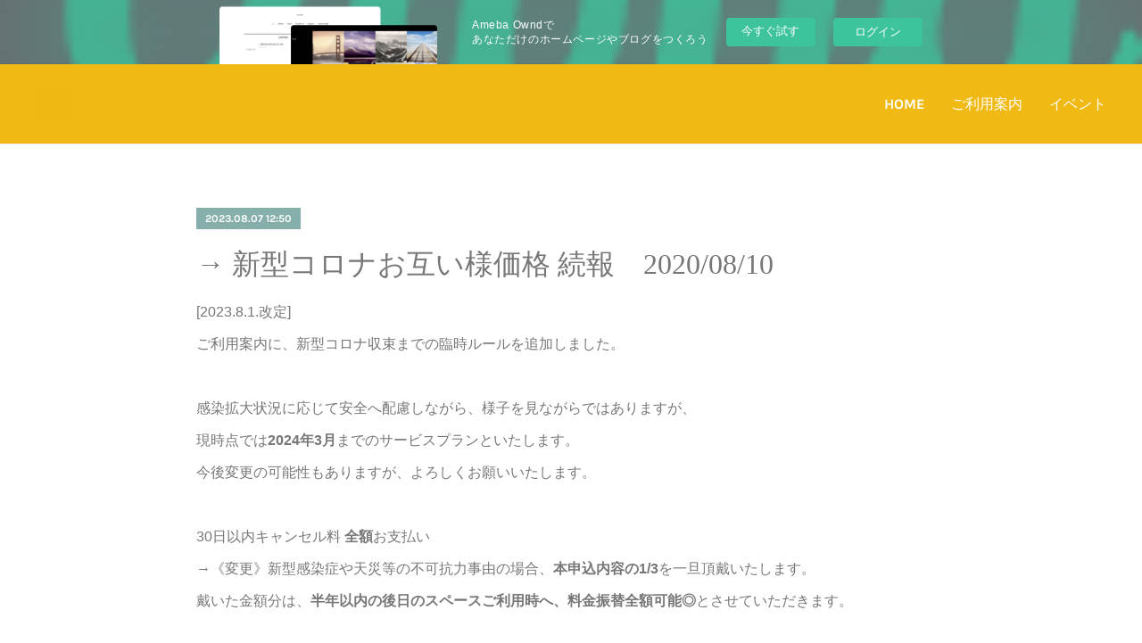

--- FILE ---
content_type: text/html; charset=utf-8
request_url: https://spacekorallion.amebaownd.com/posts/9390776?categoryIds=3211480
body_size: 14128
content:
<!doctype html>

            <html lang="ja" data-reactroot=""><head><meta charSet="UTF-8"/><meta http-equiv="X-UA-Compatible" content="IE=edge"/><meta name="viewport" content="width=device-width,user-scalable=no,initial-scale=1.0,minimum-scale=1.0,maximum-scale=1.0"/><title data-react-helmet="true">→ 新型コロナお互い様価格 続報　2020/08/10 | space korallion</title><link data-react-helmet="true" rel="canonical" href="https://spacekorallion.amebaownd.com/posts/9390776/"/><meta name="description" content="[2023.8.1.改定]ご利用案内に、新型コロナ収束までの臨時ルールを追加しました。感染拡大状況に応じて安全へ配慮しながら、様子を見ながらではありますが、現時点では2024年3月までのサービスプラン"/><meta property="fb:app_id" content="522776621188656"/><meta property="og:url" content="https://spacekorallion.amebaownd.com/posts/9390776"/><meta property="og:type" content="article"/><meta property="og:title" content="→ 新型コロナお互い様価格 続報　2020/08/10"/><meta property="og:description" content="[2023.8.1.改定]ご利用案内に、新型コロナ収束までの臨時ルールを追加しました。感染拡大状況に応じて安全へ配慮しながら、様子を見ながらではありますが、現時点では2024年3月までのサービスプラン"/><meta property="og:image" content="https://cdn.amebaowndme.com/madrid-prd/madrid-web/images/sites/511399/3b0d0a9a33d345eed3ca3cf6563fc391_53608763a364232f8ae5cfd6f84abbe0.jpg"/><meta property="og:site_name" content="space korallion"/><meta property="og:locale" content="ja_JP"/><meta name="twitter:card" content="summary"/><meta name="twitter:site" content="@amebaownd"/><meta name="twitter:title" content="→ 新型コロナお互い様価格 続報　2020/08/10 | space korallion"/><meta name="twitter:description" content="[2023.8.1.改定]ご利用案内に、新型コロナ収束までの臨時ルールを追加しました。感染拡大状況に応じて安全へ配慮しながら、様子を見ながらではありますが、現時点では2024年3月までのサービスプラン"/><meta name="twitter:image" content="https://cdn.amebaowndme.com/madrid-prd/madrid-web/images/sites/511399/3b0d0a9a33d345eed3ca3cf6563fc391_53608763a364232f8ae5cfd6f84abbe0.jpg"/><meta name="twitter:app:id:iphone" content="911640835"/><meta name="twitter:app:url:iphone" content="amebaownd://public/sites/511399/posts/9390776"/><meta name="twitter:app:id:googleplay" content="jp.co.cyberagent.madrid"/><meta name="twitter:app:url:googleplay" content="amebaownd://public/sites/511399/posts/9390776"/><meta name="twitter:app:country" content="US"/><link rel="amphtml" href="https://amp.amebaownd.com/posts/9390776"/><link rel="alternate" type="application/rss+xml" title="space korallion" href="https://spacekorallion.amebaownd.com/rss.xml"/><link rel="alternate" type="application/atom+xml" title="space korallion" href="https://spacekorallion.amebaownd.com/atom.xml"/><link rel="sitemap" type="application/xml" title="Sitemap" href="/sitemap.xml"/><link href="https://static.amebaowndme.com/madrid-frontend/css/user.min-a66be375c.css" rel="stylesheet" type="text/css"/><link href="https://static.amebaowndme.com/madrid-frontend/css/bill/index.min-a66be375c.css" rel="stylesheet" type="text/css"/><link rel="icon" href="https://cdn.amebaowndme.com/madrid-prd/madrid-web/images/sites/511399/f193aa1a23fe0a944c207ab08e03c2cc_53c8d7ac5246460e2f6aacb58767d605.png?width=32&amp;height=32"/><link rel="apple-touch-icon" href="https://cdn.amebaowndme.com/madrid-prd/madrid-web/images/sites/511399/f193aa1a23fe0a944c207ab08e03c2cc_53c8d7ac5246460e2f6aacb58767d605.png?width=180&amp;height=180"/><style id="site-colors" charSet="UTF-8">.u-nav-clr {
  color: #ffffff;
}
.u-nav-bdr-clr {
  border-color: #ffffff;
}
.u-nav-bg-clr {
  background-color: #f0b913;
}
.u-nav-bg-bdr-clr {
  border-color: #f0b913;
}
.u-site-clr {
  color: ;
}
.u-base-bg-clr {
  background-color: #ffffff;
}
.u-btn-clr {
  color: #888888;
}
.u-btn-clr:hover,
.u-btn-clr--active {
  color: rgba(136,136,136, 0.7);
}
.u-btn-clr--disabled,
.u-btn-clr:disabled {
  color: rgba(136,136,136, 0.5);
}
.u-btn-bdr-clr {
  border-color: #777777;
}
.u-btn-bdr-clr:hover,
.u-btn-bdr-clr--active {
  border-color: rgba(119,119,119, 0.7);
}
.u-btn-bdr-clr--disabled,
.u-btn-bdr-clr:disabled {
  border-color: rgba(119,119,119, 0.5);
}
.u-btn-bg-clr {
  background-color: #777777;
}
.u-btn-bg-clr:hover,
.u-btn-bg-clr--active {
  background-color: rgba(119,119,119, 0.7);
}
.u-btn-bg-clr--disabled,
.u-btn-bg-clr:disabled {
  background-color: rgba(119,119,119, 0.5);
}
.u-txt-clr {
  color: #777777;
}
.u-txt-clr--lv1 {
  color: rgba(119,119,119, 0.7);
}
.u-txt-clr--lv2 {
  color: rgba(119,119,119, 0.5);
}
.u-txt-clr--lv3 {
  color: rgba(119,119,119, 0.3);
}
.u-txt-bg-clr {
  background-color: #f1f1f1;
}
.u-lnk-clr,
.u-clr-area a {
  color: #c0a88c;
}
.u-lnk-clr:visited,
.u-clr-area a:visited {
  color: rgba(192,168,140, 0.7);
}
.u-lnk-clr:hover,
.u-clr-area a:hover {
  color: rgba(192,168,140, 0.5);
}
.u-ttl-blk-clr {
  color: #777777;
}
.u-ttl-blk-bdr-clr {
  border-color: #777777;
}
.u-ttl-blk-bdr-clr--lv1 {
  border-color: #e3e3e3;
}
.u-bdr-clr {
  border-color: #eeeeee;
}
.u-acnt-bdr-clr {
  border-color: #86aeaa;
}
.u-acnt-bg-clr {
  background-color: #86aeaa;
}
body {
  background-color: #ffffff;
}
blockquote {
  color: rgba(119,119,119, 0.7);
  border-left-color: #eeeeee;
};</style><style id="user-css" charSet="UTF-8">;</style><style media="screen and (max-width: 800px)" id="user-sp-css" charSet="UTF-8">;</style><script>
              (function(i,s,o,g,r,a,m){i['GoogleAnalyticsObject']=r;i[r]=i[r]||function(){
              (i[r].q=i[r].q||[]).push(arguments)},i[r].l=1*new Date();a=s.createElement(o),
              m=s.getElementsByTagName(o)[0];a.async=1;a.src=g;m.parentNode.insertBefore(a,m)
              })(window,document,'script','//www.google-analytics.com/analytics.js','ga');
            </script></head><body id="mdrd-a66be375c" class="u-txt-clr u-base-bg-clr theme-bill plan-basic  "><noscript><iframe src="//www.googletagmanager.com/ns.html?id=GTM-PXK9MM" height="0" width="0" style="display:none;visibility:hidden"></iframe></noscript><script>
            (function(w,d,s,l,i){w[l]=w[l]||[];w[l].push({'gtm.start':
            new Date().getTime(),event:'gtm.js'});var f=d.getElementsByTagName(s)[0],
            j=d.createElement(s),dl=l!='dataLayer'?'&l='+l:'';j.async=true;j.src=
            '//www.googletagmanager.com/gtm.js?id='+i+dl;f.parentNode.insertBefore(j,f);
            })(window,document, 'script', 'dataLayer', 'GTM-PXK9MM');
            </script><div id="content"><div class="page u-nav-bg-clr " data-reactroot=""><div class="page__outer"><div class="page__inner u-base-bg-clr"><aside style="opacity:1 !important;visibility:visible !important;text-indent:0 !important;transform:none !important;display:block !important;position:static !important;padding:0 !important;overflow:visible !important;margin:0 !important"><div class="owndbarHeader  " style="opacity:1 !important;visibility:visible !important;text-indent:0 !important;transform:none !important;display:block !important;position:static !important;padding:0 !important;overflow:visible !important;margin:0 !important"></div></aside><header class="page__header header u-nav-bg-clr u-bdr-clr"><div class="header__inner"><div class="site-logo"><div><img alt=""/></div></div><nav role="navigation" class="header__nav global-nav u-font js-nav-overflow-criterion is-invisible"><ul class="global-nav__list "><li class="global-nav__item u-nav-bdr-clr js-nav-item "><a target="" class="u-nav-clr u-nav-bdr-clr u-font" href="/">HOME</a></li><li class="global-nav__item u-nav-bdr-clr js-nav-item "><a target="" class="u-nav-clr u-nav-bdr-clr u-font" href="/pages/4002893/page_202006272325">ご利用案内</a></li><li class="global-nav__item u-nav-bdr-clr js-nav-item "><a target="" class="u-nav-clr u-nav-bdr-clr u-font" href="/pages/4429142/blog">イベント</a></li></ul></nav><div class="header__icon header-icon"><span class="header-icon__item u-nav-bdr-clr"></span><span class="header-icon__item u-nav-bdr-clr"></span></div></div></header><div><div role="main" class="page__main-outer"><div class="page__main page__main--blog-detail u-base-bg-clr"><div class="section"><div class="blog-article-outer"><article class="blog-article"><div class="blog-article__inner"><div class="blog-article__header"><div class="blog-article__date u-acnt-bg-clr u-font"><time class="" dateTime="2023-08-07T12:50:19Z">2023.08.07 12:50</time></div></div><div class="blog-article__content"><div class="blog-article__title blog-title"><h1 class="blog-title__text u-txt-clr">→ 新型コロナお互い様価格 続報　2020/08/10</h1></div><div class="blog-article__body blog-body blog-body--show-title"><div class="blog-body__item"><div class="blog-body__text u-txt-clr u-clr-area" data-block-type="text"><div>[2023.8.1.改定]</div><div>ご利用案内に、新型コロナ収束までの臨時ルールを追加しました。<br></div><p><br></p><div>感染拡大状況に応じて安全へ配慮しながら、様子を見ながらではありますが、</div><div>現時点では<b>2024年3月</b>までのサービスプランといたします。</div><div>今後変更の可能性もありますが、よろしくお願いいたします。</div><p><br></p><div>30日以内キャンセル料&nbsp;<b>全額</b>お支払い</div><div>→《変更》新型感染症や天災等の不可抗力事由の場合、<b>本申込内容の1/3</b>を一旦頂戴いたします。</div><div>戴いた金額分は、<b>半年以内の後日のスペースご利用時へ、料金振替全額可能◎</b>とさせていただきます。</div><p><br></p><p style="text-align: left;">感染拡大当初は、新型コロナ事由のキャンセル料はいただかずとしておりましたが、</p><p style="text-align: left;">長引く影響の為、上記内容に変更いたしますこと、</p><p style="text-align: left;" class="">ご理解・ご了承いただけますと幸いです。何卒よろしくお願いします。</p><p data-placeholder=""><br></p><div>物販について 店内での販売をされる場合、通常はその売上の10%をいただいておりましたが</div><div>→ 《OFF》！</div><p data-placeholder=""><br></p><div>ドリンクオーダーをなさらない場合のスペース料金への20%加算</div><div>→ 《OFF》!</div><p data-placeholder=""><br></p><div>◉<b>以下は、週末を含む3日以上の連続ご利用に限り</b>◉</div><p><br></p><div>楽屋代わりや荷物逃しによくお使いいただいている 倉庫内の貸出スペース</div><div>半面1500円/両面3000円</div><div>→《半額》といたします！</div><div>広さは、半面でワゴン車１台分程です。</div><div>(料金は1日当り，占有箇所ではありませんのでご注意下さい)</div><p><br></p><div>&amp;&nbsp;</div><p data-placeholder=""><br></p><div>お申込み時間に追加して、</div><div>基本のレンタルスペースを<b>4時間分無料</b>でお使いいただけます。</div><div>1日にまとめて／又はお時間を何回かに分けてのサービスご利用、どちらもOKです。</div><div><b>準備・片付け・追加リハーサル・打合せ・振り返り会</b>など、内容やタイミングはご自由に！！</div><div>ご希望日時を予め別途ご相談下さいませ。</div><div>（日程決めのお申込〆切は、基本として【前月上旬迄】でお願いいたします。</div><div>　間際の場合、ご要望に沿えない事があります🙏）</div><p data-placeholder=""><br></p><div>※<b>音出し可能な時間帯は10-21時です。</b>ご計画の際には予めご留意下さいますようお願いします。</div><p><br></p><div>先頃、観劇やクラシック公演に関してのガイドライン緩和がありましたが、</div><div>当店では、引き続きリスクを下げる為に<b>最大定員20名様前後</b>迄でのご使用をお願いしているところです。</div><p><br></p><div>本プランは、スペースとしてささやかながらのご協力ではありますが、</div><div>ご利用定員縮小(つまりステージ回数UPであったり…)に合わせたイベント時間のご采配や、</div><div>前後のスケジュール調整に、少しでもお役立ていただければと思います。</div><p><br></p></div></div></div></div><div class="blog-article__footer"><div class="bloginfo"><div class="bloginfo__category bloginfo-category"><ul class="bloginfo-category__list bloginfo-category-list"><li class="bloginfo-category-list__item"><a class="u-txt-clr u-txt-clr--lv2" href="/posts/categories/3211480">お知らせ<!-- -->(<!-- -->5<!-- -->)</a></li><li class="bloginfo-category-list__item"><a class="u-txt-clr u-txt-clr--lv2" href="/posts/categories/3207380">Pic-up News<!-- -->(<!-- -->9<!-- -->)</a></li></ul></div></div><div class="reblog-btn-outer"><div class="reblog-btn-body"><button class="reblog-btn"><span class="reblog-btn__inner"><span class="icon icon--reblog2"></span></span></button></div></div></div></div><div class="complementary-outer complementary-outer--slot2"><div class="complementary complementary--shareButton "><div class="block-type--shareButton"><div class="share share--filled share--filled-4"><button class="share__btn--facebook share__btn share__btn--filled"><span aria-hidden="true" class="icon--facebook icon"></span></button><button class="share__btn--twitter share__btn share__btn--filled"><span aria-hidden="true" class="icon--twitter icon"></span></button><button class="share__btn--nanagogo share__btn share__btn--filled"><span aria-hidden="true" class="icon--nanagogo icon"></span></button></div></div></div><div class="complementary complementary--siteFollow "><div class="block-type--siteFollow"><div class="site-follow u-bdr-clr"><div class="site-follow__img"><div><img alt=""/></div></div><div class="site-follow__body"><p class="site-follow__title u-txt-clr"><span class="site-follow__title-inner ">space korallion</span></p><p class="site-follow__text u-txt-clr u-txt-clr--lv1">『有意義なムダはたしかに必要！』
人間らしく。って何でしょー。

本領発揮のためのレンタルスペース@大阪・十三</p><div class="site-follow__btn-outer"><button class="site-follow__btn site-follow__btn--yet"><div class="site-follow__btn-text"><span aria-hidden="true" class="site-follow__icon icon icon--plus"></span>フォロー</div></button></div></div></div></div></div><div class="complementary complementary--relatedPosts "><div class="block-type--relatedPosts"></div></div><div class="complementary complementary--postPrevNext "><div class="block-type--postPrevNext"><div class="pager pager--type1"><ul class="pager__list"><li class="pager__item pager__item--prev pager__item--bg"><a class="pager__item-inner " style="background-image:url(https://cdn.amebaowndme.com/madrid-prd/madrid-web/images/sites/511399/9de57435677cce1589671ee20cc25047_614e323af0e2d0e4a748607a9c204ab7.jpg?width=400)" href="/posts/38317852?categoryIds=3211480"><time class="pager__date " dateTime="2025-10-30T09:00:18Z">2025.10.30 09:00</time><div><span class="pager__description ">φ(..)　只今　2026年４月末までのご予約受付中です</span></div><span aria-hidden="true" class="pager__icon icon icon--disclosure-l4 "></span></a></li><li class="pager__item pager__item--next "><a class="pager__item-inner u-bdr-clr" href="/posts/8681764?categoryIds=3211480"><time class="pager__date u-txt-clr" dateTime="2023-05-05T14:50:41Z">2023.05.05 14:50</time><div><span class="pager__description u-txt-clr">→ 新型コロナ感染症対策について [　👀ご来店前に必ずご確認をお願いいたします　]</span></div><span aria-hidden="true" class="pager__icon icon icon--disclosure-r4  u-txt-clr"></span></a></li></ul></div></div></div></div><div class="blog-article__comment"><div class="comment-list js-comment-list" style="display:none"><div><p class="comment-count u-txt-clr u-txt-clr--lv2"><span>0</span>コメント</p><ul><li class="comment-list__item comment-item js-comment-form"><div class="comment-item__body"><form class="comment-item__form u-bdr-clr "><div class="comment-item__form-head"><textarea type="text" id="post-comment" maxLength="1100" placeholder="コメントする..." class="comment-item__input"></textarea></div><div class="comment-item__form-foot"><p class="comment-item__count-outer"><span class="comment-item__count ">1000</span> / 1000</p><button type="submit" disabled="" class="comment-item__submit">投稿</button></div></form></div></li></ul></div></div></div><div class="pswp" tabindex="-1" role="dialog" aria-hidden="true"><div class="pswp__bg"></div><div class="pswp__scroll-wrap"><div class="pswp__container"><div class="pswp__item"></div><div class="pswp__item"></div><div class="pswp__item"></div></div><div class="pswp__ui pswp__ui--hidden"><div class="pswp__top-bar"><div class="pswp__counter"></div><button class="pswp__button pswp__button--close" title="Close (Esc)"></button><button class="pswp__button pswp__button--share" title="Share"></button><button class="pswp__button pswp__button--fs" title="Toggle fullscreen"></button><button class="pswp__button pswp__button--zoom" title="Zoom in/out"></button><div class="pswp__preloader"><div class="pswp__preloader__icn"><div class="pswp__preloader__cut"><div class="pswp__preloader__donut"></div></div></div></div></div><div class="pswp__share-modal pswp__share-modal--hidden pswp__single-tap"><div class="pswp__share-tooltip"></div></div><div class="pswp__button pswp__button--close pswp__close"><span class="pswp__close__item pswp__close"></span><span class="pswp__close__item pswp__close"></span></div><div class="pswp__bottom-bar"><button class="pswp__button pswp__button--arrow--left js-lightbox-arrow" title="Previous (arrow left)"></button><button class="pswp__button pswp__button--arrow--right js-lightbox-arrow" title="Next (arrow right)"></button></div><div class=""><div class="pswp__caption"><div class="pswp__caption"></div><div class="pswp__caption__link"><a class="js-link"></a></div></div></div></div></div></div></article></div></div></div></div></div><aside style="opacity:1 !important;visibility:visible !important;text-indent:0 !important;transform:none !important;display:block !important;position:static !important;padding:0 !important;overflow:visible !important;margin:0 !important"><div class="owndbar" style="opacity:1 !important;visibility:visible !important;text-indent:0 !important;transform:none !important;display:block !important;position:static !important;padding:0 !important;overflow:visible !important;margin:0 !important"></div></aside><footer role="contentinfo" class="page__footer footer" style="opacity:1 !important;visibility:visible !important;text-indent:0 !important;overflow:visible !important;position:static !important"><div class="footer__inner u-bdr-clr footer--pagetop" style="opacity:1 !important;visibility:visible !important;text-indent:0 !important;overflow:visible !important;display:block !important;transform:none !important"><p class="pagetop"><a href="#" class="pagetop__link u-bdr-clr">Page Top</a></p><div class="footer__item u-bdr-clr" style="opacity:1 !important;visibility:visible !important;text-indent:0 !important;overflow:visible !important;display:block !important;transform:none !important"><p class="footer__copyright u-font"><small class="u-txt-clr u-txt-clr--lv2 u-font" style="color:rgba(119,119,119, 0.5) !important">Copyright © <!-- -->2026<!-- --> <!-- -->space korallion<!-- -->.</small></p><div class="powered-by"><a href="https://www.amebaownd.com" class="powered-by__link"><span class="powered-by__text">Powered by</span><span class="powered-by__logo">AmebaOwnd</span><span class="powered-by__text">無料でホームページをつくろう</span></a></div></div></div></footer></div></div><div class="toast"></div></div></div><img src="//sy.ameblo.jp/sync/?org=sy.amebaownd.com" alt="" style="display:none" width="1" height="1"/><script charSet="UTF-8">window.mdrdEnv="prd";</script><script charSet="UTF-8">window.INITIAL_STATE={"authenticate":{"authCheckCompleted":false,"isAuthorized":false},"blogPostReblogs":{},"category":{},"currentSite":{"fetching":false,"status":null,"site":{}},"shopCategory":{},"categories":{},"notifications":{},"page":{},"paginationTitle":{},"postArchives":{},"postComments":{"9390776":{"data":[],"pagination":{"total":0,"offset":0,"limit":0,"cursors":{"after":"","before":""}},"fetching":false},"submitting":false,"postStatus":null},"postDetail":{"postDetail-blogPostId:9390776-categoryIds:3211480":{"fetching":false,"loaded":true,"meta":{"code":200},"data":{"id":"9390776","userId":"667232","siteId":"511399","status":"publish","title":"→ 新型コロナお互い様価格 続報　2020\u002F08\u002F10","contents":[{"type":"text","format":"html","value":"\u003Cdiv\u003E[2023.8.1.改定]\u003C\u002Fdiv\u003E\u003Cdiv\u003Eご利用案内に、新型コロナ収束までの臨時ルールを追加しました。\u003Cbr\u003E\u003C\u002Fdiv\u003E\u003Cp\u003E\u003Cbr\u003E\u003C\u002Fp\u003E\u003Cdiv\u003E感染拡大状況に応じて安全へ配慮しながら、様子を見ながらではありますが、\u003C\u002Fdiv\u003E\u003Cdiv\u003E現時点では\u003Cb\u003E2024年3月\u003C\u002Fb\u003Eまでのサービスプランといたします。\u003C\u002Fdiv\u003E\u003Cdiv\u003E今後変更の可能性もありますが、よろしくお願いいたします。\u003C\u002Fdiv\u003E\u003Cp\u003E\u003Cbr\u003E\u003C\u002Fp\u003E\u003Cdiv\u003E30日以内キャンセル料&nbsp;\u003Cb\u003E全額\u003C\u002Fb\u003Eお支払い\u003C\u002Fdiv\u003E\u003Cdiv\u003E→《変更》新型感染症や天災等の不可抗力事由の場合、\u003Cb\u003E本申込内容の1\u002F3\u003C\u002Fb\u003Eを一旦頂戴いたします。\u003C\u002Fdiv\u003E\u003Cdiv\u003E戴いた金額分は、\u003Cb\u003E半年以内の後日のスペースご利用時へ、料金振替全額可能◎\u003C\u002Fb\u003Eとさせていただきます。\u003C\u002Fdiv\u003E\u003Cp\u003E\u003Cbr\u003E\u003C\u002Fp\u003E\u003Cp style=\"text-align: left;\"\u003E感染拡大当初は、新型コロナ事由のキャンセル料はいただかずとしておりましたが、\u003C\u002Fp\u003E\u003Cp style=\"text-align: left;\"\u003E長引く影響の為、上記内容に変更いたしますこと、\u003C\u002Fp\u003E\u003Cp class=\"\" style=\"text-align: left;\"\u003Eご理解・ご了承いただけますと幸いです。何卒よろしくお願いします。\u003C\u002Fp\u003E\u003Cp data-placeholder=\"\"\u003E\u003Cbr\u003E\u003C\u002Fp\u003E\u003Cdiv\u003E物販について 店内での販売をされる場合、通常はその売上の10%をいただいておりましたが\u003C\u002Fdiv\u003E\u003Cdiv\u003E→ 《OFF》！\u003C\u002Fdiv\u003E\u003Cp data-placeholder=\"\"\u003E\u003Cbr\u003E\u003C\u002Fp\u003E\u003Cdiv\u003Eドリンクオーダーをなさらない場合のスペース料金への20%加算\u003C\u002Fdiv\u003E\u003Cdiv\u003E→ 《OFF》!\u003C\u002Fdiv\u003E\u003Cp data-placeholder=\"\"\u003E\u003Cbr\u003E\u003C\u002Fp\u003E\u003Cdiv\u003E◉\u003Cb\u003E以下は、週末を含む3日以上の連続ご利用に限り\u003C\u002Fb\u003E◉\u003C\u002Fdiv\u003E\u003Cp\u003E\u003Cbr\u003E\u003C\u002Fp\u003E\u003Cdiv\u003E楽屋代わりや荷物逃しによくお使いいただいている 倉庫内の貸出スペース\u003C\u002Fdiv\u003E\u003Cdiv\u003E半面1500円\u002F両面3000円\u003C\u002Fdiv\u003E\u003Cdiv\u003E→《半額》といたします！\u003C\u002Fdiv\u003E\u003Cdiv\u003E広さは、半面でワゴン車１台分程です。\u003C\u002Fdiv\u003E\u003Cdiv\u003E(料金は1日当り，占有箇所ではありませんのでご注意下さい)\u003C\u002Fdiv\u003E\u003Cp\u003E\u003Cbr\u003E\u003C\u002Fp\u003E\u003Cdiv\u003E&amp;&nbsp;\u003C\u002Fdiv\u003E\u003Cp data-placeholder=\"\"\u003E\u003Cbr\u003E\u003C\u002Fp\u003E\u003Cdiv\u003Eお申込み時間に追加して、\u003C\u002Fdiv\u003E\u003Cdiv\u003E基本のレンタルスペースを\u003Cb\u003E4時間分無料\u003C\u002Fb\u003Eでお使いいただけます。\u003C\u002Fdiv\u003E\u003Cdiv\u003E1日にまとめて／又はお時間を何回かに分けてのサービスご利用、どちらもOKです。\u003C\u002Fdiv\u003E\u003Cdiv\u003E\u003Cb\u003E準備・片付け・追加リハーサル・打合せ・振り返り会\u003C\u002Fb\u003Eなど、内容やタイミングはご自由に！！\u003C\u002Fdiv\u003E\u003Cdiv\u003Eご希望日時を予め別途ご相談下さいませ。\u003C\u002Fdiv\u003E\u003Cdiv\u003E（日程決めのお申込〆切は、基本として【前月上旬迄】でお願いいたします。\u003C\u002Fdiv\u003E\u003Cdiv\u003E　間際の場合、ご要望に沿えない事があります🙏）\u003C\u002Fdiv\u003E\u003Cp data-placeholder=\"\"\u003E\u003Cbr\u003E\u003C\u002Fp\u003E\u003Cdiv\u003E※\u003Cb\u003E音出し可能な時間帯は10-21時です。\u003C\u002Fb\u003Eご計画の際には予めご留意下さいますようお願いします。\u003C\u002Fdiv\u003E\u003Cp\u003E\u003Cbr\u003E\u003C\u002Fp\u003E\u003Cdiv\u003E先頃、観劇やクラシック公演に関してのガイドライン緩和がありましたが、\u003C\u002Fdiv\u003E\u003Cdiv\u003E当店では、引き続きリスクを下げる為に\u003Cb\u003E最大定員20名様前後\u003C\u002Fb\u003E迄でのご使用をお願いしているところです。\u003C\u002Fdiv\u003E\u003Cp\u003E\u003Cbr\u003E\u003C\u002Fp\u003E\u003Cdiv\u003E本プランは、スペースとしてささやかながらのご協力ではありますが、\u003C\u002Fdiv\u003E\u003Cdiv\u003Eご利用定員縮小(つまりステージ回数UPであったり…)に合わせたイベント時間のご采配や、\u003C\u002Fdiv\u003E\u003Cdiv\u003E前後のスケジュール調整に、少しでもお役立ていただければと思います。\u003C\u002Fdiv\u003E\u003Cp\u003E\u003Cbr\u003E\u003C\u002Fp\u003E"}],"urlPath":"","publishedUrl":"https:\u002F\u002Fspacekorallion.amebaownd.com\u002Fposts\u002F9390776","ogpDescription":"","ogpImageUrl":"","contentFiltered":"","viewCount":0,"commentCount":0,"reblogCount":0,"prevBlogPost":{"id":"38317852","title":"φ(..)　只今　2026年４月末までのご予約受付中です","summary":"今年はどうやら秋があるみたいですね。(昨年比・体感)気温高過ぎ…茹ってしまう夏でした。やっと少しほっと。。と、思ったのが数週前のこと。グイグイ寒くなってきました！当レンタルスペースでは、半年先の月までのご希望をおうかがいしております。平日３時間からご利用可能。詳細はHP内でご確認の程よろしくお願いいたします。※準備・原状復帰の所要時間を含めてお申込ください。※住宅地内の為、爆音は、時間帯を問わずＮＧです。メールお問合せの際、【用途・内容・ご希望日時について】のご記載をお願いします。これから具体化されるところでしたら、何曜日・何日間のご利用検討中かをお知らせくださいませ。ご希望について、日程候補を２・３おうかがいし、空き状況をお調べいたします。　＋　もしできましたらで、会場準備から片付け完了までを含めた所要時間をお考えの上、レンタル開始・終了予定時刻も併せてのご連絡をお願いします。(　料金表はHP内に掲載　)先ずはご計画段階で分かる範囲の、おおよそにで結構です　(^_^)本申込み後の細かな前後調整による時間変更は、基本的に、お使いになる前月初め頃まででしたら事前のご相談範囲内として承ります◎(半日ほどの大幅なカットについては、キャンセル料を頂戴いたします。。。)\u002F\u002F\u002F\u002F\u002F お申込手順 \u002F\u002F\u002F\u002F\u002Fお問合せ後、①随時の感染対策及び広報について等の条件をご承諾いただき、②こちらよりお送りするスペース料お見積りをご確認いただいたのちに、③受付完了のご連絡を以て本申込み内容を確定。お申込後も、何かありましたらお気軽にご相談ください。仮予約も可能です。※ご検討取消の際は　必ずご連絡をお願いします　又の機会に、どうぞよろしくお願い申し上げます‼　連絡先　：　space.korallion @ gmail.com 　ご連絡送信は深夜早朝でもどうぞお気遣いなくお願いします◎大変恐れ入りますが　タイミングにより日時調整やお返事に数日以上のお時間をいただく場合がありますこと　何卒ご了承くださいませお下見・ピアノや音響等各種テストの場合、先ずはざっくりのご希望日時をご提示いただけますと大変助かります！曜日を問わず12-21時の間で承ります※1時間以内無料,以降はレンタル扱いとして時間帯別正規料金を頂戴する場合があります業務全体の都合上、生憎ながら毎週末のスペースご予約はお受けできかねる状況です。何卒ご理解いただけますと幸いです。会合ご利用時の席数制限について現在は平常通りの【　１～30名様前後まで　】でおうかがいしておりますいつもと少し気分と場所を変えてのミーティング・WS・撮影等少人数でのお集まりにも、ぜひぜひお気軽にご利用ください。尚、新型コロナ影響期に考案した３DAYプランは、2020年８月～2025年３月で実施終了いたしました。以降は料金表記載の平常価格へと戻させていただいております。お互い様プラン、と、銘打っておりましたが、長らくの期間お支えいただきましてご協力くださった皆様、本当にありがとうございます。又、ご要望にお応え出来なかった方へ、改めまして　心よりお詫び申し上げます。引き続きの体制作りに努めます。今年も都度に感染症流行状況を見ながらとなり、協議・ご相談の上、諸々変更の可能性がありますこと、予めご了承いただけますと幸いです。よろしくお願い申し上げます。","imageUrl":"https:\u002F\u002Fcdn.amebaowndme.com\u002Fmadrid-prd\u002Fmadrid-web\u002Fimages\u002Fsites\u002F511399\u002F9de57435677cce1589671ee20cc25047_614e323af0e2d0e4a748607a9c204ab7.jpg","publishedAt":"2025-10-30T09:00:18Z"},"nextBlogPost":{"id":"8681764","title":"→ 新型コロナ感染症対策について [　👀ご来店前に必ずご確認をお願いいたします　]","summary":"-罹患された方へ心よりお見舞い申し上げます-以下の感染症拡大防止対策にご理解・ご協力の程お願いいたします（2023.5.5.version)ご来店の皆さまへ※ご入店時の対応・感染症対策については、イベント主催者と相談の上、混雑緩和の方針に沿って運用変更する場合があります。・食事前は手を清潔にアロマ入り泡石鹸をご用意しています　流水手洗いも随時ご利用下さい☺︎共用のタオルはございません🙏ハンカチ等お持ち下さいませ店内に手指消毒用アルコール（エタノール濃度55％以上）を設置ご希望の方はご使用下さい・マスクの着用※喉・鼻に違和感や不調のある方は極力ご着用をお願いします。※何か難しいご事情がありましたらお申し出下さいませ。・【重要】体調に不安のある方はご来店をお控え下さい🙏いつもはない不調があった際には、速やかにお知らせ下さいますようお願い申し上げます。必要時には同席の方々へ注意喚起のご連絡をいたします。※軽い咽頭痛・上気道の違和感／咳やくしゃみ／平熱プラス1度以上の発熱／倦怠感／嗅覚や味覚の異常（新型コロナ類似症状）、コロナ陽性判明の方／家庭内やご職場といった身近に陽性判明の方がいらした場合は、大事をとって、発症・判明より[　約２週間以上空けてのご来店　]をお願いします。ご本人が無症状で濃厚接触判明の際には、[　感染機会お心当たりの日程から7-10日以上　]の期間を空けていただき、十分に体調観察の上、ご来店を検討くださいますようお願い申し上げます。※再罹患(ピンポン感染)に備えて、そして潜伏期間や検査体制、日本赤十字社の基準も参考に、長めの期間でセルフチェックをお願いしております。　【前の２週間～ご来店日～後の３日間】何か気になる異変がありましたら、　　　　下記✉又はイベント主催者までご連絡をお願いいたします。※尚、ワクチン接種された方につきましては、その回数に依らず、免疫の安定してくる【接種後14日以上】を経過してからでのご来店をお願いいたします。　いまだPCR検査体制の拡充なく、副反応と感染の判別・把握が非常に困難な現状ですので、　やむ無くこのように条件付けをさせていただいております。　接種により、他者への感染及び重症化率を下げる見込みの一方で、　ADEのリスク・免疫記憶の保持期間などは不明瞭です。　上記の点について何卒ご了承いただけましたらと存じます。　挙動不明のウイルスの為、自他のご健康第一に、接種後・罹患後は　ご無理のないよう安静にお過ごし下さいますようにー。・スタッフは毎日検温しております・スペース利用時は可能な限り窓を開放,約1時間に1度以上の通風や換気を行います🍃🍃🍃温度調節のきく服装でお越し下さい🍃🍃🍃　〇夏季は換気を行いながらエアコンを使用しています　〇冬季の暖房器具はストーブ・ヒーターのみです(←窓を開けてしまうので、エアコン暖房は無力の為。)　    コンクリ床でかなり冷えます　防寒態勢👕で宜しくお願いいたします寝不足しない／栄養を摂る／ストレスを溜めないといった基本的な事も大切なのだろうと思います安心して集まりをできる日が早く来ますように！","imageUrl":"","publishedAt":"2023-05-05T14:50:41Z"},"rebloggedPost":false,"blogCategories":[{"id":"3211480","siteId":"511399","label":"お知らせ","publishedCount":5,"createdAt":"2020-07-04T01:25:22Z","updatedAt":"2025-10-30T09:35:53Z"},{"id":"3207380","siteId":"511399","label":"Pic-up News","publishedCount":9,"createdAt":"2020-07-02T13:58:35Z","updatedAt":"2025-10-30T10:02:25Z"}],"user":{"id":"667232","nickname":"spcK","description":"","official":false,"photoUrl":"https:\u002F\u002Fprofile-api.ameba.jp\u002Fv2\u002Fas\u002Fn9280d3283b0c09b3acc39f01dc13254065829d6\u002FprofileImage?cat=300","followingCount":1,"createdAt":"2018-07-06T16:55:25Z","updatedAt":"2025-10-13T16:47:17Z"},"updateUser":{"id":"667232","nickname":"spcK","description":"","official":false,"photoUrl":"https:\u002F\u002Fprofile-api.ameba.jp\u002Fv2\u002Fas\u002Fn9280d3283b0c09b3acc39f01dc13254065829d6\u002FprofileImage?cat=300","followingCount":1,"createdAt":"2018-07-06T16:55:25Z","updatedAt":"2025-10-13T16:47:17Z"},"comments":{"pagination":{"total":0,"offset":0,"limit":0,"cursors":{"after":"","before":""}},"data":[]},"publishedAt":"2023-08-07T12:50:19Z","createdAt":"2020-08-10T04:15:32Z","updatedAt":"2023-08-07T13:55:49Z","version":32}}},"postList":{},"shopList":{},"shopItemDetail":{},"pureAd":{},"keywordSearch":{},"proxyFrame":{"loaded":false},"relatedPostList":{},"route":{"route":{"path":"\u002Fposts\u002F:blog_post_id","component":function Connect(props, context) {
        _classCallCheck(this, Connect);

        var _this = _possibleConstructorReturn(this, _Component.call(this, props, context));

        _this.version = version;
        _this.store = props.store || context.store;

        (0, _invariant2["default"])(_this.store, 'Could not find "store" in either the context or ' + ('props of "' + connectDisplayName + '". ') + 'Either wrap the root component in a <Provider>, ' + ('or explicitly pass "store" as a prop to "' + connectDisplayName + '".'));

        var storeState = _this.store.getState();
        _this.state = { storeState: storeState };
        _this.clearCache();
        return _this;
      },"route":{"id":"0","type":"blog_post_detail","idForType":"0","title":"","urlPath":"\u002Fposts\u002F:blog_post_id","isHomePage":false}},"params":{"blog_post_id":"9390776"},"location":{"pathname":"\u002Fposts\u002F9390776","search":"?categoryIds=3211480","hash":"","action":"POP","key":"e743ed","query":{"categoryIds":"3211480"}}},"siteConfig":{"tagline":"『有意義なムダはたしかに必要！』\n人間らしく。って何でしょー。\n\n本領発揮のためのレンタルスペース@大阪・十三","title":"space korallion","copyright":"","iconUrl":"https:\u002F\u002Fcdn.amebaowndme.com\u002Fmadrid-prd\u002Fmadrid-web\u002Fimages\u002Fsites\u002F511399\u002F407fbcacd9a797d7706d66a7e1928daa_31281a6c761770b3014e803ff15ec2d9.jpg","logoUrl":"https:\u002F\u002Fcdn.amebaowndme.com\u002Fmadrid-prd\u002Fmadrid-web\u002Fimages\u002Fsites\u002F511399\u002F8ef3d29fdb6f86c653be0487d6ec2255_39f0506b4258c2f0f6e6946fbe1f4b81.jpg","coverImageUrl":"https:\u002F\u002Fcdn.amebaowndme.com\u002Fmadrid-prd\u002Fmadrid-web\u002Fimages\u002Fsites\u002F511399\u002F3b0d0a9a33d345eed3ca3cf6563fc391_53608763a364232f8ae5cfd6f84abbe0.jpg","homePageId":"2069198","siteId":"511399","siteCategoryIds":[1,73,85],"themeId":"11","theme":"bill","shopId":"","openedShop":false,"shop":{"law":{"userType":"","corporateName":"","firstName":"","lastName":"","zipCode":"","prefecture":"","address":"","telNo":"","aboutContact":"","aboutPrice":"","aboutPay":"","aboutService":"","aboutReturn":""},"privacyPolicy":{"operator":"","contact":"","collectAndUse":"","restrictionToThirdParties":"","supervision":"","disclosure":"","cookie":""}},"user":{"id":"667232","nickname":"spcK","photoUrl":"","createdAt":"2018-07-06T16:55:25Z","updatedAt":"2025-10-13T16:47:17Z"},"commentApproval":"reject","plan":{"id":"1","name":"Free","ownd_header":false,"powered_by":false,"pure_ads":false},"verifiedType":"general","navigations":[{"title":"HOME","urlPath":".\u002F","target":"_self","pageId":"2069198"},{"title":"ご利用案内","urlPath":".\u002Fpages\u002F4002893\u002Fpage_202006272325","target":"_self","pageId":"4002893"},{"title":"イベント","urlPath":".\u002Fpages\u002F4429142\u002Fblog","target":"_self","pageId":"4429142"}],"routings":[{"id":"0","type":"blog","idForType":"0","title":"","urlPath":"\u002Fposts\u002Fpage\u002F:page_num","isHomePage":false},{"id":"0","type":"blog_post_archive","idForType":"0","title":"","urlPath":"\u002Fposts\u002Farchives\u002F:yyyy\u002F:mm","isHomePage":false},{"id":"0","type":"blog_post_archive","idForType":"0","title":"","urlPath":"\u002Fposts\u002Farchives\u002F:yyyy\u002F:mm\u002Fpage\u002F:page_num","isHomePage":false},{"id":"0","type":"blog_post_category","idForType":"0","title":"","urlPath":"\u002Fposts\u002Fcategories\u002F:category_id","isHomePage":false},{"id":"0","type":"blog_post_category","idForType":"0","title":"","urlPath":"\u002Fposts\u002Fcategories\u002F:category_id\u002Fpage\u002F:page_num","isHomePage":false},{"id":"0","type":"author","idForType":"0","title":"","urlPath":"\u002Fauthors\u002F:user_id","isHomePage":false},{"id":"0","type":"author","idForType":"0","title":"","urlPath":"\u002Fauthors\u002F:user_id\u002Fpage\u002F:page_num","isHomePage":false},{"id":"0","type":"blog_post_category","idForType":"0","title":"","urlPath":"\u002Fposts\u002Fcategory\u002F:category_id","isHomePage":false},{"id":"0","type":"blog_post_category","idForType":"0","title":"","urlPath":"\u002Fposts\u002Fcategory\u002F:category_id\u002Fpage\u002F:page_num","isHomePage":false},{"id":"0","type":"blog_post_detail","idForType":"0","title":"","urlPath":"\u002Fposts\u002F:blog_post_id","isHomePage":false},{"id":"0","type":"keywordSearch","idForType":"0","title":"","urlPath":"\u002Fsearch\u002Fq\u002F:query","isHomePage":false},{"id":"0","type":"keywordSearch","idForType":"0","title":"","urlPath":"\u002Fsearch\u002Fq\u002F:query\u002Fpage\u002F:page_num","isHomePage":false},{"id":"4429142","type":"blog","idForType":"0","title":"イベント","urlPath":"\u002Fpages\u002F4429142\u002F","isHomePage":false},{"id":"4429142","type":"blog","idForType":"0","title":"イベント","urlPath":"\u002Fpages\u002F4429142\u002F:url_path","isHomePage":false},{"id":"4033829","type":"static","idForType":"0","title":"無料備品","urlPath":"\u002Fpages\u002F4033829\u002F","isHomePage":false},{"id":"4033829","type":"static","idForType":"0","title":"無料備品","urlPath":"\u002Fpages\u002F4033829\u002F:url_path","isHomePage":false},{"id":"4018796","type":"static","idForType":"0","title":"ご利用料金・時間帯","urlPath":"\u002Fpages\u002F4018796\u002F","isHomePage":false},{"id":"4018796","type":"static","idForType":"0","title":"ご利用料金・時間帯","urlPath":"\u002Fpages\u002F4018796\u002F:url_path","isHomePage":false},{"id":"4016938","type":"blog","idForType":"0","title":"日々雑記","urlPath":"\u002Fpages\u002F4016938\u002F","isHomePage":false},{"id":"4016938","type":"blog","idForType":"0","title":"日々雑記","urlPath":"\u002Fpages\u002F4016938\u002F:url_path","isHomePage":false},{"id":"4016927","type":"static","idForType":"0","title":"space korallionについて","urlPath":"\u002Fpages\u002F4016927\u002F","isHomePage":false},{"id":"4016927","type":"static","idForType":"0","title":"space korallionについて","urlPath":"\u002Fpages\u002F4016927\u002F:url_path","isHomePage":false},{"id":"4016890","type":"static","idForType":"0","title":"Access&Contact","urlPath":"\u002Fpages\u002F4016890\u002F","isHomePage":false},{"id":"4016890","type":"static","idForType":"0","title":"Access&Contact","urlPath":"\u002Fpages\u002F4016890\u002F:url_path","isHomePage":false},{"id":"4002893","type":"static","idForType":"0","title":"ご利用案内","urlPath":"\u002Fpages\u002F4002893\u002F","isHomePage":false},{"id":"4002893","type":"static","idForType":"0","title":"ご利用案内","urlPath":"\u002Fpages\u002F4002893\u002F:url_path","isHomePage":false},{"id":"2069198","type":"blog","idForType":"0","title":"HOME","urlPath":"\u002Fpages\u002F2069198\u002F","isHomePage":true},{"id":"2069198","type":"blog","idForType":"0","title":"HOME","urlPath":"\u002Fpages\u002F2069198\u002F:url_path","isHomePage":true},{"id":"2069198","type":"blog","idForType":"0","title":"HOME","urlPath":"\u002F","isHomePage":true}],"siteColors":{"navigationBackground":"#f0b913","navigationText":"#ffffff","siteTitleText":"","background":"#ffffff","buttonBackground":"#777777","buttonText":"#888888","text":"#777777","link":"#c0a88c","titleBlock":"#777777","border":"#eeeeee","accent":"#86aeaa"},"wovnioAttribute":"","useAuthorBlock":false,"twitterHashtags":"","createdAt":"2018-07-06T17:13:16Z","seoTitle":"space korallion スペースコラリオン","isPreview":false,"siteCategory":[{"id":"1","label":"個人のブログやポートフォリオ"},{"id":"73","label":"学校・文化"},{"id":"85","label":"社会人の学び"}],"previewPost":null,"previewShopItem":null,"hasAmebaIdConnection":false,"serverTime":"2026-01-18T11:14:30Z","complementaries":{"2":{"contents":{"layout":{"rows":[{"columns":[{"blocks":[{"type":"shareButton","design":"filled","providers":["facebook","twitter","nanagogo","line"]},{"type":"siteFollow","description":""},{"type":"relatedPosts","layoutType":"listl","showHeading":true,"heading":"関連記事","limit":3},{"type":"postPrevNext","showImage":true}]}]}]}},"created_at":"2018-07-06T17:13:16Z","updated_at":"2018-07-06T17:19:21Z"},"11":{"contents":{"layout":{"rows":[{"columns":[{"blocks":[{"type":"siteFollow","description":""},{"type":"post","mode":"summary","title":"記事一覧","buttonTitle":"","limit":5,"layoutType":"sidebarm","categoryIds":"","showTitle":true,"showButton":true,"sortType":"recent"},{"type":"postsCategory","heading":"カテゴリ","showHeading":true,"showCount":true,"design":"tagcloud"},{"type":"postsArchive","heading":"アーカイブ","showHeading":true,"design":"accordion"},{"type":"keywordSearch","heading":"","showHeading":false}]}]}]}},"created_at":"2018-07-06T17:13:16Z","updated_at":"2018-07-06T17:19:21Z"}},"siteColorsCss":".u-nav-clr {\n  color: #ffffff;\n}\n.u-nav-bdr-clr {\n  border-color: #ffffff;\n}\n.u-nav-bg-clr {\n  background-color: #f0b913;\n}\n.u-nav-bg-bdr-clr {\n  border-color: #f0b913;\n}\n.u-site-clr {\n  color: ;\n}\n.u-base-bg-clr {\n  background-color: #ffffff;\n}\n.u-btn-clr {\n  color: #888888;\n}\n.u-btn-clr:hover,\n.u-btn-clr--active {\n  color: rgba(136,136,136, 0.7);\n}\n.u-btn-clr--disabled,\n.u-btn-clr:disabled {\n  color: rgba(136,136,136, 0.5);\n}\n.u-btn-bdr-clr {\n  border-color: #777777;\n}\n.u-btn-bdr-clr:hover,\n.u-btn-bdr-clr--active {\n  border-color: rgba(119,119,119, 0.7);\n}\n.u-btn-bdr-clr--disabled,\n.u-btn-bdr-clr:disabled {\n  border-color: rgba(119,119,119, 0.5);\n}\n.u-btn-bg-clr {\n  background-color: #777777;\n}\n.u-btn-bg-clr:hover,\n.u-btn-bg-clr--active {\n  background-color: rgba(119,119,119, 0.7);\n}\n.u-btn-bg-clr--disabled,\n.u-btn-bg-clr:disabled {\n  background-color: rgba(119,119,119, 0.5);\n}\n.u-txt-clr {\n  color: #777777;\n}\n.u-txt-clr--lv1 {\n  color: rgba(119,119,119, 0.7);\n}\n.u-txt-clr--lv2 {\n  color: rgba(119,119,119, 0.5);\n}\n.u-txt-clr--lv3 {\n  color: rgba(119,119,119, 0.3);\n}\n.u-txt-bg-clr {\n  background-color: #f1f1f1;\n}\n.u-lnk-clr,\n.u-clr-area a {\n  color: #c0a88c;\n}\n.u-lnk-clr:visited,\n.u-clr-area a:visited {\n  color: rgba(192,168,140, 0.7);\n}\n.u-lnk-clr:hover,\n.u-clr-area a:hover {\n  color: rgba(192,168,140, 0.5);\n}\n.u-ttl-blk-clr {\n  color: #777777;\n}\n.u-ttl-blk-bdr-clr {\n  border-color: #777777;\n}\n.u-ttl-blk-bdr-clr--lv1 {\n  border-color: #e3e3e3;\n}\n.u-bdr-clr {\n  border-color: #eeeeee;\n}\n.u-acnt-bdr-clr {\n  border-color: #86aeaa;\n}\n.u-acnt-bg-clr {\n  background-color: #86aeaa;\n}\nbody {\n  background-color: #ffffff;\n}\nblockquote {\n  color: rgba(119,119,119, 0.7);\n  border-left-color: #eeeeee;\n}","siteFont":{"id":"23","name":"Karla"},"siteCss":"","siteSpCss":"","meta":{"Title":"→ 新型コロナお互い様価格 続報　2020\u002F08\u002F10 | space korallion スペースコラリオン","Description":"[2023.8.1.改定]ご利用案内に、新型コロナ収束までの臨時ルールを追加しました。感染拡大状況に応じて安全へ配慮しながら、様子を見ながらではありますが、現時点では2024年3月までのサービスプラン","Keywords":"","Noindex":false,"Nofollow":false,"CanonicalUrl":"https:\u002F\u002Fspacekorallion.amebaownd.com\u002Fposts\u002F9390776","AmpHtml":"https:\u002F\u002Famp.amebaownd.com\u002Fposts\u002F9390776","DisabledFragment":false,"OgMeta":{"Type":"article","Title":"→ 新型コロナお互い様価格 続報　2020\u002F08\u002F10","Description":"[2023.8.1.改定]ご利用案内に、新型コロナ収束までの臨時ルールを追加しました。感染拡大状況に応じて安全へ配慮しながら、様子を見ながらではありますが、現時点では2024年3月までのサービスプラン","Image":"https:\u002F\u002Fcdn.amebaowndme.com\u002Fmadrid-prd\u002Fmadrid-web\u002Fimages\u002Fsites\u002F511399\u002F3b0d0a9a33d345eed3ca3cf6563fc391_53608763a364232f8ae5cfd6f84abbe0.jpg","SiteName":"space korallion","Locale":"ja_JP"},"DeepLinkMeta":{"Ios":{"Url":"amebaownd:\u002F\u002Fpublic\u002Fsites\u002F511399\u002Fposts\u002F9390776","AppStoreId":"911640835","AppName":"Ameba Ownd"},"Android":{"Url":"amebaownd:\u002F\u002Fpublic\u002Fsites\u002F511399\u002Fposts\u002F9390776","AppName":"Ameba Ownd","Package":"jp.co.cyberagent.madrid"},"WebUrl":"https:\u002F\u002Fspacekorallion.amebaownd.com\u002Fposts\u002F9390776"},"TwitterCard":{"Type":"summary","Site":"@amebaownd","Creator":"","Title":"→ 新型コロナお互い様価格 続報　2020\u002F08\u002F10 | space korallion","Description":"[2023.8.1.改定]ご利用案内に、新型コロナ収束までの臨時ルールを追加しました。感染拡大状況に応じて安全へ配慮しながら、様子を見ながらではありますが、現時点では2024年3月までのサービスプラン","Image":"https:\u002F\u002Fcdn.amebaowndme.com\u002Fmadrid-prd\u002Fmadrid-web\u002Fimages\u002Fsites\u002F511399\u002F3b0d0a9a33d345eed3ca3cf6563fc391_53608763a364232f8ae5cfd6f84abbe0.jpg"},"TwitterAppCard":{"CountryCode":"US","IPhoneAppId":"911640835","AndroidAppPackageName":"jp.co.cyberagent.madrid","CustomUrl":"amebaownd:\u002F\u002Fpublic\u002Fsites\u002F511399\u002Fposts\u002F9390776"},"SiteName":"space korallion","ImageUrl":"","FacebookAppId":"522776621188656","InstantArticleId":"","FaviconUrl":"https:\u002F\u002Fcdn.amebaowndme.com\u002Fmadrid-prd\u002Fmadrid-web\u002Fimages\u002Fsites\u002F511399\u002Ff193aa1a23fe0a944c207ab08e03c2cc_53c8d7ac5246460e2f6aacb58767d605.png?width=32&height=32","AppleTouchIconUrl":"https:\u002F\u002Fcdn.amebaowndme.com\u002Fmadrid-prd\u002Fmadrid-web\u002Fimages\u002Fsites\u002F511399\u002Ff193aa1a23fe0a944c207ab08e03c2cc_53c8d7ac5246460e2f6aacb58767d605.png?width=180&height=180","RssItems":[{"title":"space korallion","url":"https:\u002F\u002Fspacekorallion.amebaownd.com\u002Frss.xml"}],"AtomItems":[{"title":"space korallion","url":"https:\u002F\u002Fspacekorallion.amebaownd.com\u002Fatom.xml"}]},"googleConfig":{"TrackingCode":"","SiteVerificationCode":""},"lanceTrackingUrl":"\u002F\u002Fsy.ameblo.jp\u002Fsync\u002F?org=sy.amebaownd.com","FRM_ID_SIGNUP":"c.ownd-sites_r.ownd-sites_511399","landingPageParams":{"domain":"spacekorallion.amebaownd.com","protocol":"https","urlPath":"\u002Fposts\u002F9390776"}},"siteFollow":{},"siteServiceTokens":{},"snsFeed":{},"toastMessages":{"messages":[]},"user":{"loaded":false,"me":{}},"userSites":{"fetching":null,"sites":[]},"userSiteCategories":{}};</script><script src="https://static.amebaowndme.com/madrid-metro/js/bill-c961039a0e890b88fbda.js" charSet="UTF-8"></script><style charSet="UTF-8">    @font-face {
      font-family: 'Karla';
      src: url('https://static.amebaowndme.com/madrid-frontend/fonts/userfont/Karla.woff2');
    }
    .u-font {
      font-family: "Karla", "Helvetica Bold", "ヒラギノ角ゴ ProN W6", "HiraKakuProN-W6", sans-serif;
    }  </style></body></html>